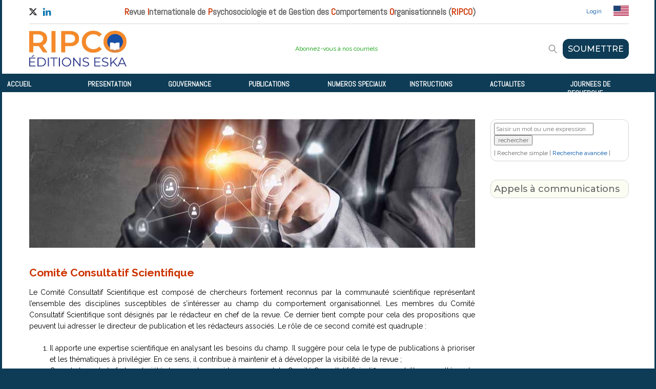

--- FILE ---
content_type: text/html
request_url: https://ripco-online.com/fr/scientificCommittee.asp
body_size: 14342
content:
<table class="class" "encart2" width="270" border="0" cellspacing="0" cellpadding="0">







<!DOCTYPE html PUBLIC "-//W3C//DTD XHTML 1.0 Transitional//EN" "http://www.w3.org/TR/xhtml1/DTD/xhtml1-transitional.dtd">
<html xmlns="http://www.w3.org/1999/xhtml"><!-- InstanceBegin template="/Templates/Model_ripco_online_FR.dwt" codeOutsideHTMLIsLocked="false" -->
<head>
<meta http-equiv="Content-Type" content="text/html; charset=utf-8" />
<link href="../default.css" rel="stylesheet" type="text/css">
<link href="https://fonts.googleapis.com/css?family=Montserrat:200,200i,300,300i,400,400i,500,500i,600,600i,700,700i,800,800i,900,900i" rel="stylesheet">
<link href="https://fonts.googleapis.com/css?family=Thasadith:400,400i,700,700i" rel="stylesheet">
<link href="https://fonts.googleapis.com/css?family=Raleway:100,100i,200,200i,300,300i,400,400i,500i,600,600i,700,700i,800,800i,900,900i" rel="stylesheet">
<link href="https://fonts.googleapis.com/css?family=Archivo+Black" rel="stylesheet">
<link href="https://fonts.googleapis.com/css?family=BenchNine" rel="stylesheet">
<link href="https://fonts.googleapis.com/css?family=Varela" rel="stylesheet">
<link href="https://fonts.googleapis.com/css?family=Pragati+Narrow:400,700" rel="stylesheet">
<link href="https://fonts.googleapis.com/css2?family=Abel&display=swap" rel="stylesheet">

<style type="text/css"> 
a:link 
{ 
text-decoration:none; 
} 
</style>

<style type="text/css">
.Menu_maj {
	font-weight: bold;
}
.Menu_maj {
	color: #FFF;
}
</style>


<!-- InstanceBeginEditable name="doctitle" -->
<title>Comité Consultatif Scientifique</title>
<!-- InstanceEndEditable -->
<!-- InstanceBeginEditable name="head" -->
<!-- InstanceEndEditable -->
</head>
<body>
<table width="1270" border="0" align="center" cellpadding="0" cellspacing="0">

    <tr>
         <td bgcolor="#FFFFFF"><img src="../images/spacer.gif" width="1" height="1" /></td>
         <td bgcolor="#FFFFFF"><img src="../images/spacer.gif" width="1270" height="1" /></td>
	</tr>
    
    <tr>
         <td bgcolor="#FFFFFF"><img src="../images/spacer.gif" width="1" height="1" /></td>
         <td align="left" bgcolor="#FFFFFF">
             <table width="1270" border="0" align="left" cellpadding="0" cellspacing="0">
                 <tr>
                     <td>
                         <table border="0" align="left" cellpadding="0" cellspacing="0">
                            <tr>
                                  <td><img src="../images/spacer.gif" width="50" height="36" /></td>
                                  <td><a href="https://twitter.com/RevueRIPCO " target="_blank"><img src="../images/icon_twitter.jpg" width="16" height="14" /></a></td>
                                  <td><span class="menuTextGris"><img src="../images/spacer.gif" alt="" width="10" /></span></td>
                                  <td><a href="https://www.linkedin.com/company/ripco" target="_blank"><img src="../images/icon_linkedIn.jpg" alt="" width="17" height="16" /></a></td>
                            </tr>
                         </table></td>
                     <td  align="center" class="nomRipcoAbel"><font color="#cc3300">R</font>evue <font color="#cc3300">I</font>nternationale de <font color="#cc3300">P</font>sychosociologie et de Gestion des <font color="#cc3300">C</font>omportements <font color="#cc3300">O</font>rganisationnels (<font color="#cc3300">RIPCO</font>)</td>
                     <td>
                       <table border="0" align="right" cellpadding="0" cellspacing="0">
                       <tr>
                         <td><img src="../images/spacer.gif" width="20" height="20" /></td>
                         <td></td>
                         <td height="44" class="menuTextGris">&nbsp;</td>
                         <td><img src="../images/spacer.gif" width="20" height="20" /></td>
                         
                         <td height="36" class="Raleway12Rouge400"><a href="../connections/connexion.asp" target="_blank">Login</a></td>
                         
                         <td><img src="../images/spacer.gif" width="20" height="20" /></td>
                         <td>&nbsp;<a href="https://ripco-online.com/en/scientificCommittee.asp"><img src="../images/en.jpg" width="30" height="20" /></a></td>
                         <td><img src="../images/spacer.gif" width="50" height="21" /></td>
                       </tr>
                     </table></td>
                 </tr>
             </table>
         </td>
    </tr>

    <tr>
         <td bgcolor="#FFFFFF"><img src="../images/spacer.gif" width="1" height="1" /></td>
         <td bgcolor="#FFFFFF">
             <table width="1270" border="0" cellspacing="0" cellpadding="0">
               <tr>
                 <td width="50" height="1"></td>
                 <td width="1170" height="1"></td>
                 <td width="50" height="1"></td>
               </tr
               ><tr>
                 <td width="50" height="1"></td>
                 <td bgcolor="#D6D6D6" width="1170" height="1"></td>
                 <td width="50" height="1"></td>
               </tr>
             </table>
      </td>
	</tr>

 
  <tr>
		<td bgcolor="#FFFFFF"><img src="../images/spacer.gif" width="1" height="95" /></td>
		<td align="left" bgcolor="#FFFFFF">
          <table width="1270" border="0" align="left" cellpadding="0" cellspacing="0">
                <tr bgcolor="#FFFFFF">
                    <td><img src="../images/spacer.gif" width="50" height="1" /></td>
                    <td><img src="../images/spacer.gif" width="200" height="1" /></td>
                    <td colspan="3"><img src="../images/spacer.gif" width="800" height="1" /></td>
                    <td><img src="../images/spacer.gif" width="30" height="1" /></td>
                    <td><img src="../images/spacer.gif" width="140" height="1" /></td>
                    <td><img src="../images/spacer.gif" width="50" height="1" /></td>
                </tr>
                <tr bgcolor="#FFFFFF" >
                    <td rowspan="2"><img src="../images/spacer.gif" width="50" height="95" /></td>
                    <td rowspan="2" class="logoRipco"><img src="../images/logoEska.jpg" width="190"/></td>
                    <td colspan="3" align="center" bgcolor="#FFFFFF" class="nomRipcoAbelNormal"><marquee behavior="scroll"></marquee></td>
					<td rowspan="2" align="center"><a href="recherche.asp"><img src="../images/icon_loupe.jpg" width="17" height="17"/></a></td>
                    <td rowspan="2" bgcolor="#FFFFFF"><a  class="bouttonSoumettre" href="https://www.manuscriptmanager.net/ripco" target="_blank">SOUMETTRE</a></td>
                    <td rowspan="2" bgcolor="#FFFFFF"><img src="../images/spacer.gif" width="10" height="95" /></td>
                </tr>
                <tr bgcolor="#FFFFFF" >
                  <td height="36" align="center" valign="middle" bgcolor="#FFFFFF" class="Raleway12Rouge400C">&nbsp;</td>
                  <td align="center" valign="middle" bgcolor="#FFFFFF" class="Raleway12Rouge400C"><a href="diffusionListSubscribe.asp" class="Raleway12JVert"> Abonnez-vous à nos courriels</a></td>
                  <td align="center" valign="middle" bgcolor="#FFFFFF" class="Raleway12Rouge400C">&nbsp;</td>
            </tr>
            </table>
		</td>
	</tr>
 
 <tr>
 <td bgcolor="#FFFFFF"><img src="../images/spacer.gif" width="1" height="1" /></td>
 <td bgcolor="#FFFFFF"><img src="../images/spacer.gif" width="1270" height="1" /></td>
 </tr>
 <tr>
 <td bgcolor="#0E3C56"><img src="../images/spacer.gif" width="1" height="36" /></td>
 <td align="left" valign="middle" bgcolor="#0E3C56">
 <div id="wrap">
      <ul class="navbar">
        <li>
          <a href="accueil.asp"><b>&nbsp; ACCUEIL</b></a>
          <ul>
            <li><a href="accueil.asp">&nbsp; Accueil</a></li>
          </ul>
        </li>
        <li>
          <a href="historique.asp"><b>&nbsp; PRESENTATION</b></a>
          <ul>
            <li><a href="aimsAndSCope.asp">&nbsp; Objectifs et portée</a></li>
            <li><a href="historique.asp">&nbsp; Historique</a></li>
            <li><a href="politiqueEditoriale.asp">&nbsp; Politique éditoriale</a></li>
            <li><a href="manuscriptManagement.asp">&nbsp; Gestion des manuscrits</a></li>
            <li><a href="reviewProcess.asp">&nbsp; Evaluation des manuscrits</a></li>
            <li><a href="abstractingIndexing.asp">&nbsp; Classements/référenc.</a></li>
            <li><a href="deontologie.asp">&nbsp; Charte éthique</a></li>

          </ul>
        </li>
        <li>
          <a href="governance.asp"><b>&nbsp; GOUVERNANCE</b></a>
          <ul>
            <li><a href="governance.asp">&nbsp; Gouvernance</a></li>
            <li><a href="editorialTeam.asp">&nbsp; Comité éditorial</a></li>
            <li><a href="scientificCommittee.asp">&nbsp; Comité scientifique</a></li>
            <li><a href="bodyOfReviewers.asp">&nbsp; Corpus de relecteurs </a></li>
            <li><a href="previousEditors.asp">&nbsp; Rédacteurs précédents</a></li>
            <li><a href="previousCoordinators.asp">&nbsp; Rédacteurs invités</a></li>
            <li><a href="deontologie.asp">&nbsp; Charte éthique</a></li>
          </ul>
        </li>
        <li>
          <a href="archives.asp"><b>&nbsp; PUBLICATIONS</b></a>
          <ul>
            <li><a href="archives.asp">&nbsp; Tous nos numéros</a></li>
            <li><a href="publishedIssues.asp">&nbsp; Déjà publiés</a></li>
            <li><a href="justReleasedIssue.asp">&nbsp; Vient de paraître</a></li>
            <li><a href="inPressIssues.asp">&nbsp; Numéro sous presse</a></li>
            <li><a href="inProgressIssues.asp">&nbsp; Numéro en cours</a></li>
            <li><a href="callForContributions.asp">&nbsp; Appels à contributions</a></li>
            <li><a href="https://www.cairn.info/revue-internationale-de-psychosociologie-de-gestion-des-comportements-organisationnels.htm" target="_blank">&nbsp; Cairn (Français)</a></li>
              <li><a href="https://www.cairn-int.info/journal-revue-internationale-de-psychosociologie-de-gestion-des-comportements-organisati.htm" target="_blank">&nbsp; Cairn (Anglais)</a></li>              
            <li><a href="https://eska-publishing.com/fr/1078-abonnements" target="_blank">&nbsp; Abonnement</a></li>
          </ul>
        </li>
        <li>
          <a href="specIssueEligibility.asp"><b>&nbsp;NUMEROS SPECIAUX</b></a>
          <ul>
            <li><a href="specIssueEligibility.asp">&nbsp; Conditions d'éligibilité</a></li>
            <li><a href="specIssueProposalGuide.asp">&nbsp; Guide de présentation</a></li>
            <li><a href="specIssueSubmission.asp">&nbsp; Procédure de soumission</a></li>
            <li><a href="specIssueAssessment.asp">&nbsp; Procédure d'évaluation</a></li>
            <li><a href="callForContributions.asp">&nbsp; Appels à contributions</a></li>
            <li><a href="previousCoordinators.asp">&nbsp; Coordinateurs précédents</a></li>
          </ul>
        </li>
        <li>
          <a href="soumission.asp"><b>&nbsp; INSTRUCTIONS</b></a>
          <ul>
            <li><a href="soumission.asp">&nbsp; Soumettre un article </a></li>
            <li><a href="avantSoumission.asp">&nbsp; Avant de soumettre </a></li>
            <li><a href="isMyPaperReady.asp">&nbsp; Le manuscrit est-il prêt?</a></li>
            <li><a href="preparationManuscrit.asp">&nbsp; Préparation du manuscrit</a></li>
            <li><a href="reglesCitations.asp">&nbsp; Règles de citation</a></li>
            <li><a href="reglesReferences.asp">&nbsp; Style des références </a></li>
            <li><a href="impact.asp">&nbsp; Promouvoir vos articles </a></li>
            <li><a href="deontologie.asp">&nbsp; Charte éthique</a></li>
          </ul>
        </li>
        <li>
          <a href="news.asp"><b>&nbsp; ACTUALITES</b></a>
          <ul>
            <li><a href="news.asp">&nbsp; Actualités Ripco</a></li>
            <li><a href="https://www.fnege.org/actualites?search[news_type]=2" target="_blank">&nbsp; Actualités FNEGE</a></li>
            <li><a href="https://www.fnege.org/publier-actualite" target="_blank">&nbsp; Post news via Fnege </a></li>
            <li><a href="diffusionListSubscribe.asp">&nbsp; Recevez l’actualité RIPCO</a></li>
          </ul>
        </li>
        <li>
          <a href="jr/ripcoResearchDays.asp"><b>&nbsp; JOURNEES DE RECHERCHE</b></a>
          <ul>
            <li><a href="jr/ripcoResearchDays.asp">&nbsp; A propos des JR RIPCO</a></li>
            <li><a href="jr/2019/ripcoRD_2019.asp">&nbsp; JR 2019</a></li>
            <li><a href="jr/2021/ripcoRD_2021.asp">&nbsp; JR 2021</a></li>
            <li><a href="jr/2022/ripcoRD_2022.asp">&nbsp; JR 2022</a></li>
            <li><a href="jr/2023/ripcoRD_2023.asp">&nbsp; JR 2023</a></li>
            <li><a href="jr/2024/ripcoRD_2024.asp">&nbsp; JR 2024</a></li>
            <li><a href="jr/2025/ripcoRD_2025.asp">&nbsp; JR 2025</a></li>
          </ul>
        </li>
      </ul>
    </div>
    </td>
 </tr>
 <tr>
 <td bgcolor="#FFFFFF"><img src="../images/spacer.gif" width="1" height="12" /></td>
 <td height="36" bgcolor="#FFFFFF"><table width="1270" border="0" align="left" cellpadding="0" cellspacing="0">
   <tr>
     <td><img src="../images/spacer.gif" width="50" height="1" /></td>
     <td><img src="../images/spacer.gif" width="1170" height="1" /></td>
     <td><img src="../images/spacer.gif" width="50" height="1" /></td>
     </tr>
   <tr>
     <td><img src="../images/spacer.gif" width="50" height="36" /></td>
     <td>&nbsp;</td>
     <td>&nbsp;</td>
     </tr>
   <tr>
     <td>&nbsp;</td>
     <td><!-- InstanceBeginEditable name="EditRegion5" -->&nbsp;
       <table width="1170" border="0" cellspacing="0" cellpadding="0">
         <tr>
           <td><img src="../images/spacer.gif" width="870" height="1" /></td>
           <td><img src="../images/spacer.gif" width="30" height="1" /></td>
           <td><img src="../images/spacer.gif" width="270" height="1" /></td>
         </tr>
         <tr>
           <td align="left" valign="top"><table width="870" border="0" cellspacing="0" cellpadding="0">
             <tr>
               <td><table width="870" border="0" align="left" cellpadding="0" cellspacing="0">
                 <tr>
                   <td><img src="../images/gouvernance.jpg" alt="" width="870" height="251" /></td>
                   </tr>
                 <tr>
                   <td height="36">&nbsp;</td>
                   </tr>
                 <tr>
                   <td align="left" valign="top"><!-- Table Comité éditorial --><!-- Fin table Comité éditorial --></td>
                   </tr>
                 <tr>
                   <td class="titreDeTexteRalewayL">Comité Consultatif Scientifique</td>
                   </tr>
                 <tr>
                   <td>&nbsp;</td>
                   </tr><tr>
                     <td class="Raleway14J"><p>Le Comité Consultatif Scientifique est composé de chercheurs fortement reconnus par la communauté scientifique représentant l’ensemble des disciplines susceptibles de s’intéresser au champ du comportement organisationnel. Les membres du Comité Consultatif Scientifique sont désignés par le rédacteur en chef de la revue. Ce dernier tient compte pour cela des propositions que peuvent lui adresser le directeur de publication et les rédacteurs associés. Le rôle de ce second comité est quadruple :</p>
                       <ol>
                         <li>	Il apporte une expertise scientifique en analysant les besoins du champ. Il suggère pour cela le type de publications à prioriser et les thématiques à privilégier. En ce sens, il contribue à maintenir et à développer la visibilité de la revue ;                                   </li>
                         <li>Compte tenu de la forte notoriété des membres qui le composent, le Comité Consultatif Scientifique peut être consulté par le rédacteur en chef pour définir l’orientation stratégique de la revue. Ce comité dispose en cela d’une voix consultative ;                                   </li>
                         <li>Sur sollicitation de l’équipe de rédaction, ses membres peuvent être amenés à présenter la revue dans les différents congrès et autres journées d’étude organisés par les sociétés savantes. Le but est d’accroître la notoriété de la revue en faisant mieux connaître sa ligne éditoriale dans la communauté scientifique et finalement accroître le nombre de soumissions d’articles ;                                   </li>
                         <li>Ses membres sont sollicités en priorité par le Comité éditorial pour réaliser des relectures de propositions d’articles. Ils peuvent de plus être sollicités dans les cas de désaccords concernant l’évaluation d’un manuscrit ou d’une proposition de numéro spécial.</li>
                         </ol>
                       <p>La composition du Comité Consultatif Scientifique de la revue a évolué au cours des derniers mois en cohérence avec la nouvelle ligne éditoriale, notamment par l’intégration d’une dizaine de spécialistes reconnus du domaine du comportement organisationnel, renforçant ainsi les garanties d’une évaluation académique de haut niveau. La présence de membres anglophones permet par ailleurs l’évaluation de propositions d’articles qui seraient soumises en langue anglaise.</p>
                       <p>Le président du Comité Consultatif Scientifique est le garant de l’intégrité scientifique de la revue. Il joue le rôle de médiateur en cas de difficultés apparaissant entre le Comité éditorial et les auteurs ou les relecteurs. </p></td>
                     </tr>
                 <tr>
                   <td><table width ="870" border="0" align="left" cellpadding="0" cellspacing="0">
                     <tr bgcolor="#cc3300" height="1">
                       <td></td>
                       <td></td>
                       <td></td>
                       <td></td>
                       </tr>
                     <tr bgcolor="#F7F7F7">
                       <td height="36" class="Raleway14R"><strong>#&nbsp;&nbsp;&nbsp;</strong></td>
                       <td height="36" class="Raleway14L"><strong>Nom du membre</strong></td>
                       <td height="36" class="Raleway14L"><strong>Affiliation</strong></td>
                       <td height="36" class="Raleway14L"><strong>Pays</strong></td>
                       </tr>
                     <tr bgcolor="#cc3300" height="1">
                       <td></td>
                       <td></td>
                       <td></td>
                       <td></td>
                       </tr>
                     
                     <tr bgcolor=#F7F7F7>
                       <td height="24" align="center" class="Raleway14R">1&nbsp;&nbsp;&nbsp;</td>
                       <td height="30" class="Raleway14L">ABORD DE CHATILLON
&nbsp;Emmanuel
</td>
                       <td height="24" class="Raleway14L">Université Grenoble Alpes
&nbsp;</td>
                       <td height="24" class="Raleway14L">France&nbsp;</td>
                       </tr>
                     
                     <tr >
                       <td height="24" align="center" class="Raleway14R">2&nbsp;&nbsp;&nbsp;</td>
                       <td height="30" class="Raleway14L">ALLARD-POESI&nbsp;Florence</td>
                       <td height="24" class="Raleway14L">Université Paris-Est Créteil&nbsp;</td>
                       <td height="24" class="Raleway14L">France&nbsp;</td>
                       </tr>
                     
                     <tr bgcolor=#F7F7F7>
                       <td height="24" align="center" class="Raleway14R">3&nbsp;&nbsp;&nbsp;</td>
                       <td height="30" class="Raleway14L">BOUDRIAS 
&nbsp;Jean-Sébastien
</td>
                       <td height="24" class="Raleway14L">Université de Montréal&nbsp;</td>
                       <td height="24" class="Raleway14L">Canada
&nbsp;</td>
                       </tr>
                     
                     <tr >
                       <td height="24" align="center" class="Raleway14R">4&nbsp;&nbsp;&nbsp;</td>
                       <td height="30" class="Raleway14L">BOURNOIS&nbsp;Frank</td>
                       <td height="24" class="Raleway14L">ESCP Europe Paris&nbsp;</td>
                       <td height="24" class="Raleway14L">France&nbsp;</td>
                       </tr>
                     
                     <tr bgcolor=#F7F7F7>
                       <td height="24" align="center" class="Raleway14R">5&nbsp;&nbsp;&nbsp;</td>
                       <td height="30" class="Raleway14L">BOUVILLE&nbsp;Gregor</td>
                       <td height="24" class="Raleway14L">Université Lyon 3 &nbsp;</td>
                       <td height="24" class="Raleway14L">France&nbsp;</td>
                       </tr>
                     
                     <tr >
                       <td height="24" align="center" class="Raleway14R">6&nbsp;&nbsp;&nbsp;</td>
                       <td height="30" class="Raleway14L">CHAKOR
&nbsp;Tarik</td>
                       <td height="24" class="Raleway14L">Aix Marseille Université
&nbsp;</td>
                       <td height="24" class="Raleway14L">France&nbsp;</td>
                       </tr>
                     
                     <tr bgcolor=#F7F7F7>
                       <td height="24" align="center" class="Raleway14R">7&nbsp;&nbsp;&nbsp;</td>
                       <td height="30" class="Raleway14L">CHARLES-PAUVERS&nbsp;Brigitte</td>
                       <td height="24" class="Raleway14L">Université de Nantes&nbsp;</td>
                       <td height="24" class="Raleway14L">France&nbsp;</td>
                       </tr>
                     
                     <tr >
                       <td height="24" align="center" class="Raleway14R">8&nbsp;&nbsp;&nbsp;</td>
                       <td height="30" class="Raleway14L">COMMEIRAS
&nbsp;Nathalie</td>
                       <td height="24" class="Raleway14L">Université de Montpellier
&nbsp;</td>
                       <td height="24" class="Raleway14L">France&nbsp;</td>
                       </tr>
                     
                     <tr bgcolor=#F7F7F7>
                       <td height="24" align="center" class="Raleway14R">9&nbsp;&nbsp;&nbsp;</td>
                       <td height="30" class="Raleway14L">CORNET&nbsp;Annie</td>
                       <td height="24" class="Raleway14L">HEC Liège&nbsp;</td>
                       <td height="24" class="Raleway14L">Belgique&nbsp;</td>
                       </tr>
                     
                     <tr >
                       <td height="24" align="center" class="Raleway14R">10&nbsp;&nbsp;&nbsp;</td>
                       <td height="30" class="Raleway14L">CORON
&nbsp;Clotilde
</td>
                       <td height="24" class="Raleway14L">Université Paris-Saclay&nbsp;</td>
                       <td height="24" class="Raleway14L">France
&nbsp;</td>
                       </tr>
                     
                     <tr bgcolor=#F7F7F7>
                       <td height="24" align="center" class="Raleway14R">11&nbsp;&nbsp;&nbsp;</td>
                       <td height="30" class="Raleway14L">CREUSIER
&nbsp;Jordan
</td>
                       <td height="24" class="Raleway14L">Université du Littoral Côte d'Opale&nbsp;</td>
                       <td height="24" class="Raleway14L">France
&nbsp;</td>
                       </tr>
                     
                     <tr >
                       <td height="24" align="center" class="Raleway14R">12&nbsp;&nbsp;&nbsp;</td>
                       <td height="30" class="Raleway14L">DAVOINE
&nbsp;Eric
</td>
                       <td height="24" class="Raleway14L">Université de Fribourg&nbsp;</td>
                       <td height="24" class="Raleway14L">Swisse&nbsp;</td>
                       </tr>
                     
                     <tr bgcolor=#F7F7F7>
                       <td height="24" align="center" class="Raleway14R">13&nbsp;&nbsp;&nbsp;</td>
                       <td height="30" class="Raleway14L">DELOBBE
&nbsp;Nathalie
</td>
                       <td height="24" class="Raleway14L">Université de Genève&nbsp;</td>
                       <td height="24" class="Raleway14L">Swisse&nbsp;</td>
                       </tr>
                     
                     <tr >
                       <td height="24" align="center" class="Raleway14R">14&nbsp;&nbsp;&nbsp;</td>
                       <td height="30" class="Raleway14L">DUMAS
&nbsp;Marc
</td>
                       <td height="24" class="Raleway14L">Université de Bretagne Sud&nbsp;</td>
                       <td height="24" class="Raleway14L">France
&nbsp;</td>
                       </tr>
                     
                     <tr bgcolor=#F7F7F7>
                       <td height="24" align="center" class="Raleway14R">15&nbsp;&nbsp;&nbsp;</td>
                       <td height="30" class="Raleway14L">FERRARY
&nbsp;Michel</td>
                       <td height="24" class="Raleway14L">Université de Genève
&nbsp;</td>
                       <td height="24" class="Raleway14L">Suisse&nbsp;</td>
                       </tr>
                     
                     <tr >
                       <td height="24" align="center" class="Raleway14R">16&nbsp;&nbsp;&nbsp;</td>
                       <td height="30" class="Raleway14L">GRIMA&nbsp;François</td>
                       <td height="24" class="Raleway14L">Université Paris Est Créteil
&nbsp;</td>
                       <td height="24" class="Raleway14L">France&nbsp;</td>
                       </tr>
                     
                     <tr bgcolor=#F7F7F7>
                       <td height="24" align="center" class="Raleway14R">17&nbsp;&nbsp;&nbsp;</td>
                       <td height="30" class="Raleway14L">GUERRERO
&nbsp;Sylvie
</td>
                       <td height="24" class="Raleway14L">Université du Québec à Montréal (UQAM)&nbsp;</td>
                       <td height="24" class="Raleway14L">Canada
&nbsp;</td>
                       </tr>
                     
                     <tr >
                       <td height="24" align="center" class="Raleway14R">18&nbsp;&nbsp;&nbsp;</td>
                       <td height="30" class="Raleway14L">GUILLOT-SOULEZ
&nbsp;Chloé</td>
                       <td height="24" class="Raleway14L">Université Lyon 3
&nbsp;</td>
                       <td height="24" class="Raleway14L">France&nbsp;</td>
                       </tr>
                     
                     <tr bgcolor=#F7F7F7>
                       <td height="24" align="center" class="Raleway14R">19&nbsp;&nbsp;&nbsp;</td>
                       <td height="30" class="Raleway14L">KAJAMAA&nbsp;Anu</td>
                       <td height="24" class="Raleway14L">University of Helsinki&nbsp;</td>
                       <td height="24" class="Raleway14L">Finlande&nbsp;</td>
                       </tr>
                     
                     <tr >
                       <td height="24" align="center" class="Raleway14R">20&nbsp;&nbsp;&nbsp;</td>
                       <td height="30" class="Raleway14L">KANE&nbsp;Aimee
</td>
                       <td height="24" class="Raleway14L">Duquesne University&nbsp;</td>
                       <td height="24" class="Raleway14L">United States
&nbsp;</td>
                       </tr>
                     
                     <tr bgcolor=#F7F7F7>
                       <td height="24" align="center" class="Raleway14R">21&nbsp;&nbsp;&nbsp;</td>
                       <td height="30" class="Raleway14L">LAROCHE&nbsp;Patrice</td>
                       <td height="24" class="Raleway14L">Université de Lorraine&nbsp;</td>
                       <td height="24" class="Raleway14L">France&nbsp;</td>
                       </tr>
                     
                     <tr >
                       <td height="24" align="center" class="Raleway14R">22&nbsp;&nbsp;&nbsp;</td>
                       <td height="30" class="Raleway14L">MADSEN&nbsp;Susan</td>
                       <td height="24" class="Raleway14L">Utah Valley University&nbsp;</td>
                       <td height="24" class="Raleway14L">Etats-Unis&nbsp;</td>
                       </tr>
                     
                     <tr bgcolor=#F7F7F7>
                       <td height="24" align="center" class="Raleway14R">23&nbsp;&nbsp;&nbsp;</td>
                       <td height="30" class="Raleway14L">MANVILLE&nbsp;Caroline</td>
                       <td height="24" class="Raleway14L">Université Toulouse 1&nbsp;</td>
                       <td height="24" class="Raleway14L">France&nbsp;</td>
                       </tr>
                     
                     <tr >
                       <td height="24" align="center" class="Raleway14R">24&nbsp;&nbsp;&nbsp;</td>
                       <td height="30" class="Raleway14L">MELKONIAN
&nbsp;Tessa</td>
                       <td height="24" class="Raleway14L">EM Lyon&nbsp;</td>
                       <td height="24" class="Raleway14L">France&nbsp;</td>
                       </tr>
                     
                     <tr bgcolor=#F7F7F7>
                       <td height="24" align="center" class="Raleway14R">25&nbsp;&nbsp;&nbsp;</td>
                       <td height="30" class="Raleway14L">MOULIN&nbsp;Yves</td>
                       <td height="24" class="Raleway14L">Université de Lorraine&nbsp;</td>
                       <td height="24" class="Raleway14L">France&nbsp;</td>
                       </tr>
                     
                     <tr >
                       <td height="24" align="center" class="Raleway14R">26&nbsp;&nbsp;&nbsp;</td>
                       <td height="30" class="Raleway14L">NEVEU
&nbsp;Jean-Pierre
</td>
                       <td height="24" class="Raleway14L">Université de Pau et des pays de l'Adour&nbsp;</td>
                       <td height="24" class="Raleway14L">France
&nbsp;</td>
                       </tr>
                     
                     <tr bgcolor=#F7F7F7>
                       <td height="24" align="center" class="Raleway14R">27&nbsp;&nbsp;&nbsp;</td>
                       <td height="30" class="Raleway14L">NKAKLEU &nbsp;Raphaël </td>
                       <td height="24" class="Raleway14L">Université de Douala
&nbsp;</td>
                       <td height="24" class="Raleway14L">Cameroun
&nbsp;</td>
                       </tr>
                     
                     <tr >
                       <td height="24" align="center" class="Raleway14R">28&nbsp;&nbsp;&nbsp;</td>
                       <td height="30" class="Raleway14L">NOËL&nbsp;Florent</td>
                       <td height="24" class="Raleway14L">IAE de Paris&nbsp;</td>
                       <td height="24" class="Raleway14L">France&nbsp;</td>
                       </tr>
                     
                     <tr bgcolor=#F7F7F7>
                       <td height="24" align="center" class="Raleway14R">29&nbsp;&nbsp;&nbsp;</td>
                       <td height="30" class="Raleway14L">OIRY&nbsp;Ewan</td>
                       <td height="24" class="Raleway14L">Université du Québec à Montréal (UQAM)&nbsp;</td>
                       <td height="24" class="Raleway14L">Canada&nbsp;</td>
                       </tr>
                     
                     <tr >
                       <td height="24" align="center" class="Raleway14R">30&nbsp;&nbsp;&nbsp;</td>
                       <td height="30" class="Raleway14L">PAILLE&nbsp;Pierre</td>
                       <td height="24" class="Raleway14L">University of Sherbrooke&nbsp;</td>
                       <td height="24" class="Raleway14L">Canada&nbsp;</td>
                       </tr>
                     
                     <tr bgcolor=#F7F7F7>
                       <td height="24" align="center" class="Raleway14R">31&nbsp;&nbsp;&nbsp;</td>
                       <td height="30" class="Raleway14L">PERROT
&nbsp;Serge</td>
                       <td height="24" class="Raleway14L">Université Paris Dauphine - PSL
&nbsp;</td>
                       <td height="24" class="Raleway14L">France&nbsp;</td>
                       </tr>
                     
                     <tr >
                       <td height="24" align="center" class="Raleway14R">32&nbsp;&nbsp;&nbsp;</td>
                       <td height="30" class="Raleway14L">PERSSON&nbsp;Sybille</td>
                       <td height="24" class="Raleway14L">ICN Business School&nbsp;</td>
                       <td height="24" class="Raleway14L">France&nbsp;</td>
                       </tr>
                     
                     <tr bgcolor=#F7F7F7>
                       <td height="24" align="center" class="Raleway14R">33&nbsp;&nbsp;&nbsp;</td>
                       <td height="30" class="Raleway14L">PICHAULT
&nbsp;François
</td>
                       <td height="24" class="Raleway14L">Université de Liège
&nbsp;</td>
                       <td height="24" class="Raleway14L">Belgique&nbsp;</td>
                       </tr>
                     
                     <tr >
                       <td height="24" align="center" class="Raleway14R">34&nbsp;&nbsp;&nbsp;</td>
                       <td height="30" class="Raleway14L">POINT&nbsp;Sébastien</td>
                       <td height="24" class="Raleway14L">EM Strasbourg&nbsp;</td>
                       <td height="24" class="Raleway14L">France&nbsp;</td>
                       </tr>
                     
                     <tr bgcolor=#F7F7F7>
                       <td height="24" align="center" class="Raleway14R">35&nbsp;&nbsp;&nbsp;</td>
                       <td height="30" class="Raleway14L">RAPPIN&nbsp;Baptiste</td>
                       <td height="24" class="Raleway14L">Université de Lorraine&nbsp;</td>
                       <td height="24" class="Raleway14L">France&nbsp;</td>
                       </tr>
                     
                     <tr >
                       <td height="24" align="center" class="Raleway14R">36&nbsp;&nbsp;&nbsp;</td>
                       <td height="30" class="Raleway14L">STIMEC
&nbsp;Arnaud</td>
                       <td height="24" class="Raleway14L">Sciences Po Rennes
&nbsp;</td>
                       <td height="24" class="Raleway14L">France&nbsp;</td>
                       </tr>
                     
                     <tr bgcolor=#F7F7F7>
                       <td height="24" align="center" class="Raleway14R">37&nbsp;&nbsp;&nbsp;</td>
                       <td height="30" class="Raleway14L">TASKIN&nbsp;Laurent</td>
                       <td height="24" class="Raleway14L">Université de Louvain &nbsp;</td>
                       <td height="24" class="Raleway14L">Belgique&nbsp;</td>
                       </tr>
                     
                     <tr >
                       <td height="24" align="center" class="Raleway14R">38&nbsp;&nbsp;&nbsp;</td>
                       <td height="30" class="Raleway14L">VALAX&nbsp;Marc</td>
                       <td height="24" class="Raleway14L">Université Nice Sophia Antipolis
&nbsp;</td>
                       <td height="24" class="Raleway14L">France&nbsp;</td>
                       </tr>
                     
                     <tr bgcolor=#F7F7F7>
                       <td height="24" align="center" class="Raleway14R">39&nbsp;&nbsp;&nbsp;</td>
                       <td height="30" class="Raleway14L">VENTOLINI &nbsp;Séverine</td>
                       <td height="24" class="Raleway14L">Université de Tours&nbsp;</td>
                       <td height="24" class="Raleway14L">France&nbsp;</td>
                       </tr>
                     
                     <tr >
                       <td height="24" align="center" class="Raleway14R">40&nbsp;&nbsp;&nbsp;</td>
                       <td height="30" class="Raleway14L">VILLESÈCHE
&nbsp;Florence
</td>
                       <td height="24" class="Raleway14L">Copenhagen Business Schooll&nbsp;</td>
                       <td height="24" class="Raleway14L">Denmark
&nbsp;</td>
                       </tr>
                     
                     <tr bgcolor=#F7F7F7>
                       <td height="24" align="center" class="Raleway14R">41&nbsp;&nbsp;&nbsp;</td>
                       <td height="30" class="Raleway14L">ZERBIB&nbsp;Romain</td>
                       <td height="24" class="Raleway14L">ICD Business School, Toulouse&nbsp;</td>
                       <td height="24" class="Raleway14L">France&nbsp;</td>
                       </tr>
                     
                     <tr bgcolor="#cc3300" height="1">
                       <td></td>
                       <td></td>
                       <td></td>
                       </tr>
                     </table>
                     </tr>
                 <tr>
                   <td class="Raleway14L"></td>
                   </tr>
                 <tr>
                   <td class="Raleway14L"></td>
                   </tr>
                 <tr>
                   <td class="Raleway14L"></td>
                   </tr>
                 <tr>
                   <td class="Raleway14L"></td>
                   </tr>
                 <tr>
                   <td class="Raleway14L"></td>
                   </tr>
                 </table></td>
             </tr>
             <tr>
               <td height="48" class="Raleway14L">&nbsp;</td>
             </tr>
             <tr>
               <td class="Raleway14JGrasBleu">Modalités de désignation et de renouvellement des membres du Comité Consultatif Scientifique</td>
             </tr>
             <tr>
               <td>&nbsp;</td>
             </tr>
             <tr>
               <td valign="top" class="Raleway14J"><p>Les membres du Comité Consultatif Scientifique sont cooptés  par le Bureau de la Revue et nommés par le Rédacteur en chef qui tient compte des propositions  que peuvent lui adresser les autres membres du Bureau de la Revue. Les  candidats proposés doivent être clairement reconnus par la communauté  scientifique représentant l&rsquo;ensemble des disciplines susceptibles de  s&rsquo;intéresser au champ du comportement organisationnel, être capables d&rsquo;apporte  une expertise scientifique dans le but d&rsquo;assister l&rsquo;orientation stratégique de  la revue et contribuer à maintenir et à développer la visibilité de la revue.  Les membres du Comité Consultatif Scientifique ne sont pas rémunérés. </p></td>
             </tr>
             </table></td>
           <td>&nbsp;</td>
           <td align="right" valign="top"><table width="270" border="0" cellspacing="0" cellpadding="0">
             <tr>
               <td><table width="270" border="0" cellspacing="0" cellpadding="0">
                 <tr>
                   <td><table class="encart3" width="100%" border="0" cellspacing="0" cellpadding="0"><tr><td align="right" class="Raleway12J"><form id="form2" name="form2" method="post" action="https://ripco-online.com/fr/rechercheRes.asp"><label for="textfield1"></label><input class="Raleway12J" size="25" name="textfield1" type="text" id="textfield1" placeholder="Saisir un mot ou une expression" type="text" >&nbsp;<input type="submit" height="24" class="Raleway12J" name="button3" id="button3" value="rechercher" ><input name="select1" type="hidden" value="ANY" ></form></td></tr><tr><td height="6"></td></tr><tr><td class="Raleway12J">| Recherche simple | <a href="https://ripco-online.com/fr/recherche.asp">Recherche avancée</a> |</td></tr></table></td>
                 </tr>
               </table></td>
             </tr>
             <tr>
               <td height="36">&nbsp;</td>
             </tr>
             <tr>
               <td><table class="encart3" width="270" bgcolor="#FBFCF2" border="0" cellspacing="0" cellpadding="0"><tr><td class="titreMontserrat18L"><a name="aac" id="aac"></a>Appels à communications</td></tr></table></td>
             </tr>
             <tr>
               <td height="36">&nbsp;</td>
             </tr>
             <tr>
               <td>&nbsp;</td>
             </tr>
           </table></td>
         </tr>
       </table>
     <!-- InstanceEndEditable --></td>
     <td>&nbsp;</td>
    </tr>
       <tr>
     <td><img src="../images/spacer.gif" width="50" height="36" /></td>
     <td>&nbsp;</td>
     <td>&nbsp;</td>
    </tr>
    <tr>
     <td height="2" bgcolor="#FF9900"></td>
     <td height="2" bgcolor="#FF9900"></td>
     <td height="2" bgcolor="#FF9900"></td>
    </tr>
 </table></td>
 </tr>
 <tr>
 <td bgcolor="#FFFFFF"><img src="../images/spacer.gif" width="1" /></td>
 <td bgcolor="#FFFFFF"><table width="1270" border="0" cellspacing="0" cellpadding="0">
   <tr>
     <td><img src="../images/spacer.gif" width="50" height="1" /></td>
     <td><img src="../images/spacer.gif" width="870" height="1" /></td>
     <td><img src="../images/spacer.gif" width="30" height="1" /></td>
     <td><img src="../images/spacer.gif" width="270" height="1" /></td>
     <td><img src="../images/spacer.gif" width="50" height="1" /></td>
   </tr>
 </table></td>
 </tr>
 <tr>
   <td bgcolor="#FFFFFF">&nbsp;</td>
   <td bgcolor="#FFFFFF">
     <table width="1270" border="0" cellspacing="0" gcolor="#F6F6F6" cellpadding="0">
       <tr>
         <td ><img src="../images/spacer.gif" width="50" height="1" /></td>
         <td><img src="../images/spacer.gif" width="218" height="1" /></td>
         <td ><img src="../images/spacer.gif" width="20" height="1" /></td>
         <td><img src="../images/spacer.gif" width="218" height="1" /></td>
         <td><img src="../images/spacer.gif" width="20" height="1" /></td>
         <td><img src="../images/spacer.gif" width="218" height="1" /></td>
         <td><img src="../images/spacer.gif" width="20" height="1" /></td>
         <td><img src="../images/spacer.gif" width="218" height="1" /></td>
         <td><img src="../images/spacer.gif" width="20" height="1" /></td>
         <td><img src="../images/spacer.gif" width="218" height="1" /></td>
         <td><img src="../images/spacer.gif" width="50" height="1" /></td>
         </tr>
       <tr bgcolor="#E6E6E6">
         <td bgcolor="#E6E6E6"><img src="../images/spacer.gif" height="24" /></td>
         <td bgcolor="#E6E6E6" class="titreDeTexteMoyenRalewayBold"><span class="Raleway12Gris">Lecteurs</span></td>
         <td bgcolor="#E6E6E6">&nbsp;</td>
         <td bgcolor="#E6E6E6" class="titreDeTexteMoyenRalewayBold"><span class="Raleway12Gris">Rédacteurs invités</span></td>
         <td bgcolor="#E6E6E6">&nbsp;</td>
         <td bgcolor="#E6E6E6" class="Raleway12Gris">Auteurs</td>
         <td bgcolor="#E6E6E6">&nbsp;</td>
         <td bgcolor="#E6E6E6" class="Raleway12Gris">Relecteurs</td>
         <td bgcolor="#E6E6E6">&nbsp;</td>
         <td bgcolor="#E6E6E6" class="Raleway12Gris">Liens utiles</td>
         <td bgcolor="#E6E6E6">&nbsp;</td>
        </tr>
       <tr bgcolor="#8E8E8E">
         <td bgcolor="#E6E6E6">&nbsp;</td>
         <td align="left" valign="top" bgcolor="#E6E6E6" class="Raleway12L"><p>&#8226; <a href="archives.asp">Archives</a><br />
&#8226; <a href="mostCitedPapers.asp">Les plus cités</a><br />
&#8226; <a href="mostRecentPapers.asp">Les plus récents</a><a href="issue.asp"><br /></a>
&#8226; <a href="issue.asp?IssuePK=83">Vient de paraître</a><br />
&#8226; <a href="issue.asp?IssuePK=">A paraitre bientôt</a><br />
&#8226; <a href="inProgressIssues.asp">Numéros en cours</a><br />
&#8226; <a href="abonnement.asp">Abonnement/Achat</a><br />
           </p></td>
         <td bgcolor="#E6E6E6">&nbsp;</td>
         <td align="left" valign="top" bgcolor="#E6E6E6" class="Raleway12L"><p>&#8226; <a href="previousCoordinators.asp">Rédacteurs invités précédents</a><br />
&#8226; <a href="specIssueEligibility.asp">Conditions d'éligibilité</a><br />
&#8226; <a href="specIssueProposalGuide.asp">Guides de présentation</a><br />
&#8226; <a href="specIssueSubmission.asp">Procédure de soumission</a> <br />
&#8226; <a href="specIssueAssessment.asp">Procédure d'évaluation</a><br />
&#8226; <a href="archives.asp">Archives</a><br />
&#8226; <a href="deontologie.asp">Déontologie</a><br />
           </p></td>
         <td align="left" bgcolor="#E6E6E6">&nbsp;</td>
         <td valign="top" bgcolor="#E6E6E6" class="Raleway12L"><p>&#8226; <a href="https://www.manuscriptmanager.net/ripco" target="_blank">Soumettre un manuscrit</a><br />
&#8226; <a href="preparationManuscrit.asp">Instructions aux auteurs</a><br />
&#8226; <a href="callForContributions.asp">Appels à contributions</a><br />
&#8226; <a href="rechercheRes.asp">Chercher un article</a><br />
&#8226; <a href="rightsAndPermissions.asp">Droits et permissions</a><br />
&#8226; <a href="mostCitedAuthors.asp">Auteurs les plus cités</a><br />
&#8226; <a href="mostProductiveAuthors.asp">Auteurs les plus productifs</a><br />
          </td>
         <td bgcolor="#E6E6E6">&nbsp;</td>
         <td valign="top" bgcolor="#E6E6E6"  class="Raleway12L" ><p>&#8226; <a href="https://www.manuscriptmanager.net/ripco" target="_blank">Accéder aux manuscrits</a><br />
           &#8226; <a href="deontologie.asp">Déontologie</a><br />
           &#8226; <a href="downloads.asp">Téléchargements</a><br />
          </p></td>
         <td bgcolor="#E6E6E6">&nbsp;</td>
         <td class="Raleway12L" align="left" valign="top" bgcolor="#E6E6E6"><p>&#8226; <a href="https://eska-publishing.com/fr/" target="_blank">Editions ESKA</a><br />
           &#8226; <a href="https://www.fnege.org/" target="_blank">FNEGE</a><br />
           &#8226; <a href="https://www.agrh.fr" target="_blank">AGRH</a><br />
           &#8226; <a href="https://www.cairn.info/revue-internationale-de-psychosociologie-de-gestion-des-comportements-organisationnels.htm" target="_blank">CAIRN</a> <br />
           &#8226; <a href="https://www.cairn-int.info/journal-internationale-de-psychosociologie-de-gestion-des-comportements-organisationnels.htm?ora.z_ref=cairnSearchAutocomplete&amp;contenu=list-of-issues" target="_blank">CAIRN Int Résumés</a><br />
           &#8226; <a href="https://www.cairn-int.info/journal-internationale-de-psychosociologie-de-gestion-des-comportements-organisationnels.htm?ora.z_ref=cairnSearchAutocomplete&amp;contenu=english-full-text-articles" target="_blank">CAIRN Int Full-Texts</a><br />
             &#8226; <a href="https://search.proquest.com/" target="_blank">ProQuest</a><br />
          &#8226; <a href="https://scholar.google.fr/scholar?hl=fr&amp;as_sdt=0,5&amp;q=Revue+Internationale+de+Psychosociologie&amp;btnG=" target="_blank">Google Scholar</a>         </p></td>
         <td bgcolor="#E6E6E6"></td>
        </tr>
      </table>
    </td>
 </tr>
 
  	<tr>
         <td height="1" bgcolor="#EBEBEB"></td>
         <td colspan="2" bgcolor="#EBEBEB"></td>
     </tr>
 
  	<tr  bgcolor="#E6E6E6">
         <td height="24">&nbsp;</td>
         <td colspan="2" bgcolor="#E6E6E6" class="Raleway12J"><table width="1270" border="0" cellpadding="0" cellspacing="0">
        <tr>
          <td><img src="../images/spacer.gif" width="50" height="1" /></td>
          <td><img src="../images/spacer.gif" width="1170" height="1" /></td>
          <td><img src="../images/spacer.gif" width="50" height="1" /></td>
        </tr>
        <tr>
          <td>&nbsp;</td>
          <td class="Raleway12J"><strong>Editeur</strong> : Editions ESKA, 12 rue du quatre Septembre, 75002 Paris <a href="http://www.eska.fr" target="_blank">www.eska.fr</a>&nbsp;&#8226;&nbsp; <strong>Directeur  de la publication</strong> :&nbsp;<a href="mailto:Serge.kebabtchieff@eska.fr">Serge Kebabtchieff</a>, email: <a href="mailto:Serge.kebabtchieff@eska.fr">Serge.kebabtchieff@eska.fr</a>, tél. : +33142865566&nbsp;&#8226;&nbsp; <strong>Rédacteur  en Chef </strong>: 
Silvester IVANAJ, ICN Business School – Campus Artem, 86 rue du Sergent Blandan, CS 70148, 54003 Nancy Cedex, email&nbsp;: <a href="mailto:silvester.ivanaj@icn-artem.com">silvester.ivanaj@icn-artem.com</a>, tél. : +33354502552 / +336 1123 8037 &#8226;&nbsp;&nbsp;<strong>Secrétaire  de Rédaction</strong> : Nathalie Tomachevsky &nbsp;&#8226;&nbsp; <strong>Marketing  et Communication</strong>&nbsp;: Audrey Bisserier, email : <a href="mailto:agpaedit@eska.fr">agpaedit@eska.fr</a>&nbsp;&#8226;&nbsp;<strong>Responsable de la Fabrication</strong> : Marise Urbano, email : <a href="mailto:agpaedit@eska.fr">agpaedit@eska.fr</a>, tél.&nbsp;:&nbsp;+33142865565 &#8226;&nbsp;<strong>Périodicité</strong> : 4 numéros par an &#8226; <strong>ISSN</strong> : 2262-8401 / <strong>e-ISSN</strong> : 2430-3275&nbsp;&#8226;&nbsp; Le Copyright est la propriété des Editions ESKA</td>
          <td>&nbsp;</td>
        </tr>
        <tr>
          <td bgcolor="#E6E6E6">&nbsp;</td>
          <td bgcolor="#E6E6E6" class="Raleway12C">© 2019 •&nbsp;Editions ESKA  • Tous  droits réservés</td>
          <td bgcolor="#E6E6E6">&nbsp;</td>
        </tr>
      </table></td>
     </tr>

  	<tr>
         <td height="1" bgcolor="#EBEBEB"></td>
         <td colspan="2" bgcolor="#EBEBEB"></td>
     </tr>
</table>
</body>
<!-- InstanceEnd --></html>


--- FILE ---
content_type: text/css
request_url: https://ripco-online.com/default.css
body_size: 5414
content:
@import url("webfonts/Raleway/stylesheet.css");
body {
	margin: 0px;
	padding: 0px;
	background: #0E3C56;
}

/** FORMS */


form {
	margin: 0px;
	padding: 0px;
}

/** HEADINGS */

h1, h2, h3 {
	margin: 0px;
}

/** TEXTS */

body, th, td, input, textarea, select {
	font-size: 12px;
	text-align: right;
}

p, ul, ol, dl {
	margin-top: 0px;
	margin-bottom: 1.5em;
	text-align: justify;
	line-height: 160%;
}

.list1 {
	margin: 0px;
	padding: 0px;
	list-style: none;
}

.list1 li {
	padding: 3px 0px;
	background: url(images/homepage16.gif) repeat-x left top;
}

.list1 li.first {
	background: none;
}

.list1 a {
	padding-left: 17px;
	background: url(images/homepage15.gif) no-repeat left center;
	color: #333333;
}

strong {
	color: #555555;
	font-family: Tahoma, Verdana, Arial, Helvetica, sans-serif;
}

/** LINKS */

a {
	color: #0054A8;
	/** color: #0054A8 */
}


a:hover {
	text-decoration: none;
	color: #cc3300;
}


/** MISC */

.align-justify {
	text-align: justify;
}

.align-right {
	text-align: right;
}

img {
	border: none;
}

img.left {
	float: left;
	margin: 3px 25px 0px 0px;
}


img.xxx {
	float: left;
	margin: 5px 5px 5px 5px;
}

img.right {
	float: right;
	margin: 3px 0px 0px 25px;
}

img.border {
}

hr {
	display: none;
}

.hr1 {
	height: 1px;
}

/** WRAPPER */

#wrapper {
	width: 749px;
	padding: 15px 14px 15px 15px;
	background: #FFFFFF;
}

/** MENU */

#menu {
	height: 29px;
	background: url(images/homepage04.jpg) no-repeat left top;
}

#menu ul {
	margin: 0px;
	padding: 0px 0px 0px 218px;
	list-style: none;
}

#menu li {
	float: left;
	padding-left: 2px;
}

#menu a {
	display: block;
	float: left;
	width: 99px;
	height: 23px;
	padding: 6px 0px 0px 0px;
	background: url(images/subpage01.gif) no-repeat left top;
	text-align: center;
	text-decoration: none;
	font-weight: bold;
	color: #FFFFFF;
}

#menu a:hover {
	text-decoration: underline;
}

/** PAGE */

#page {
	width: 749px;
	background: red url(images/homepage06.gif) repeat-y left top;
}

/** CONTENT */

#content {
	width: 507px;
	padding: 20px 21px 0px 21px;
	background: url(images/homepage07.jpg) no-repeat left top;
}

#contentRight {
	width: 507px;
	padding: 20px 21px 0px 21px;
	background: url(images/homepage07.jpg) no-repeat left right;
}

/** BOX STYLE A */

.boxA {
	font-family: Tahoma, Verdana, Arial, Helvetica, sans-serif;
}

.boxA .title h2 {
	font-size: 18px;
	color: #494949;
}

.boxA .title h3 {
	margin-bottom: 15px;
	font-size: 13px;
	font-weight: normal;
	color: #FA7600;
}

.boxA .content {
}

/** BOX STYLE B */

.boxB {
	margin: 0px 0px 25px 0px;
	background: #F8A800 url(images/homepage10.gif) repeat-x 0px 5px;
	color: #FFD092;
}

.boxB p {
	color: #FFD092;
}

.boxB h2 {
	margin: 0px 0px 10px 0px;
	padding: 0px 0px 10px 0px;
	background: url(images/homepage12.gif) repeat-x left bottom;
	font-size: 18px;
	color: #FFFFFF;
}

.boxB a {
	color: #FFFFFF;
}

.boxB .bgtop {
	height: 5px;
	background: url(images/homepage09.gif) no-repeat left top;
}

.boxB .bgbtm {
	height: 5px;
	background: url(images/homepage11.gif) no-repeat left bottom;
}

.boxB .column-one {
	float: left;
	width: 204px;
	padding: 15px 0px 5px 30px;
}

.boxB .column-alone {
	float: left;
	width: 408px;
	padding: 15px 0px 5px 30px;
}

.boxB .column-two {
	float: right;
	width: 204px;
	padding: 15px 30px 5px 0px;
}

/** BOX STYLE C */

.boxC {
}

.boxC .title {
	height: 30px;
	background: url(images/homepage13.jpg) repeat-x left top;
}

.boxC .title h2 {
	padding: 7px 0px 0px 12px;
	font-size: 14px;
	color: #FF6600;
}

.boxC .content {
	padding: 10px 15px;
}

.boxC .bgbtm {
	background: url(images/homepage14.gif_____) no-repeat left bottom;
}

.boxC h3 {
	font-size: 11px;
	color: #FA7600;
}

/** SIDEBAR */

#sidebar {
	width: 200px;
	padding: 43px 0px 0px 0px;
	background: url(images/homepage08.jpg) no-repeat left top;
}

/** FOOTER */

#footer {
	height: 70px;
	padding: 0px 20px;
	background: url(images/homepage17.gif) no-repeat left top;
	color: #8FAC79;
}

#footer p {
	padding-top: 36px;
}

#footer .links {
	float: left;
}

#footer .legal {
	float: right;
}

#footer a {
	color: #8FAC79;
}

#cadre {
  border-radius: 10px;
}

.texteRaleway {
	font-family: Raleway, sans-serif;
	font-size: 14px;
	text-align: justify;
}

.titreRalewayBoldGris24 {
	font-family: Raleway:700, sans-serif;
	font-size: 24px;
	text-align: left;
	color: #666666;
}


.titreMontserrat18L {
	font-family: Montserrat, sans-serif;
	font-size: 18px;
	font-weight: 500;
	text-align: left;
	color: #666666;
	/** padding: 6px; */
	border-radius:8px;

}



.titreMontserrat_14_R_500 {
	font-family: Montserrat, sans-serif;
	font-size: 14px;
	font-weight: 500;
	text-align: right;
	color: #666666;
}


.titreMontserrat14L {
	font-family: Montserrat, sans-serif;
	font-size: 16px;
	font-weight: 400;
	text-align: left;
	color: #666666;
	background-color: #F6F6F6;
	border-radius:6px;
	border:1px solid #D6D6D6;
	padding: 12px;
	height: 14px;
}


.encart2 {
	font-family: Montserrat, sans-serif;
	font-size: 16px;
	font-weight: 400;
	text-align: left;
	color: #666666;
	/** background-color: #FBFCF2; */
	border-radius:12px;
	border:1px solid #D6D6D6;
	padding: 3px;
	height: 14px;
}

.encart3 {
	font-family: Montserrat, sans-serif;
	font-size: 14px;
	font-weight: 500;
	text-align: center;
	color: #666666;
	/** background-color: #FBFCF2; */
	/** background-color: #FBFCF2; **/
	border-radius: 12px;
	border:1px solid #D6D6D6;
	padding: 6px;
	height: 16px;
}

.encart5 {
	font-family: Montserrat, sans-serif;
	font-size: 16px;
	font-weight: 500;
	text-align: center;
	color: #666666;
	background-color: #00FFCC;
	border-radius: 6px;
	border:1px solid #00CC00;
	padding: 2px;
	height: 14px;
}

.encart6 {
	font-family: Montserrat, sans-serif;
	font-size: 16px;
	font-weight: 400;
	text-align: justify;
	color: #cc3300;
	background-color: #FFFFCC;
	border-radius: 12px;
	border:1px solid #0E3C56;
	padding: 12px;
	height: 24px;
}

.encart7 {
	font-family: Montserrat, sans-serif;
	font-size: 12 px;
	font-weight: 300;
	text-align: justify;
	color: #cc3300;
	background-color: #FFFFCC;
	border-radius: 18 px;
	border:1px solid #0E3C56;
	padding: 12px;
	height: 24px;
}




.encart4 {
	font-family: Montserrat, sans-serif;
	font-size: 16px;
	font-weight: 400;
	text-align: justify;
	color: #cc3300;
	background-color: #FFFCF0;
	border-radius: 12px;
	border:1px solid #cc3300;
	padding: 12px;
	height: 24px;
}

.titreMontserrat14CB {
	font-family: Montserrat, sans-serif;
	font-size: 14px;
	font-weight: 500;
	text-align: center;
	color: #666666;
	background-color: #F6F6F6;
	border-radius:6px;
	border:1px solid #D6D6D6;
	padding: 6px;
	height: 14px;
}

.titreMontserrat14C {
	font-family: Montserrat, sans-serif;
	font-size: 14px;
	font-weight: 400;
	text-align: center;
	color: #666666;
	background-color: #F6F6F6;
	border-radius:6px;
	border:1px solid #D6D6D6;
	padding: 6px;
	height: 14px;
}


.texteThasadith {
	font-family: Thasadith, sans-serif;
	font-size: 14px;
	text-align: justify;
}

.texteRalewayGris14 {
	font-family: Raleway, sans-serif;
	font-size: 14px;
	text-align: left;
	Line-Height: 16pt;
		
}

.texteRalewayGris14NoirL {
	font-family: Raleway, sans-serif;
	font-size: 14px;
	text-align: left;
	Line-Height: 16pt;
}


.texteRalewayGris14NoirC {
	font-family: Raleway, sans-serif;
	font-size: 14px;
	text-align: center;
	Line-Height: 16pt;
}

.texteRalewayGris14NoirR {
	font-family: Raleway, sans-serif;
	font-size: 14px;
	text-align: right;
	Line-Height: 16pt;
}




.Raleway14L {
	font-family: Raleway, sans-serif;
	font-size: 14px;
	text-align: left;
	Line-Height: 14pt;
	color: #666666;
}


.Raleway14LRouge {
	font-family: Raleway, sans-serif;
	font-size: 14px;
	text-align: left;
	Line-Height: 18pt;
	color: #cc3300;
}

.Raleway14R {
	font-family: Raleway, sans-serif;
	font-size: 14px;
	text-align: right;
	Line-Height: 14pt;
	color: #666666;
}

.Raleway14C {
	font-family: Raleway, sans-serif;
	font-size: 14px;
	text-align: center;
	Line-Height: 18pt;
	color: #666666;
}



.Raleway12L {
	font-family: Raleway, sans-serif;
	font-size: 12px;
	text-align: left;
	Line-Height: 12pt;
	/**color: #666666;*/
}




.Raleway12LOrange {
	font-family: Raleway, sans-serif;
	font-size: 12px;
	text-align: left;
	Line-Height: 12pt;
	color: #ffcc00;*/
}

.Verdana11J {
	font-family: Verdana, sans-serif;
	font-size: 11px;
	text-align: justify;
	/**Line-Height: 12pt; */
	/**color: #666666;*/
}


.Raleway12C {
	font-family: Raleway, sans-serif;
	font-size: 12px;
	text-align: center;
	color: #666666;
	Line-Height: 14pt;
}


.Raleway12R {
	font-family: Raleway, sans-serif;
	font-size: 12px;
	text-align: right;
	color: #666666;
	Line-Height: 14pt;
}

.Raleway12CBlancBold {
	font-family: Raleway, sans-serif;
	font-size: 12px;
	text-align: center;
	color: #FFFFFF;
	Line-Height: 14pt;
}

.Raleway12R {
	font-family: Raleway, sans-serif;
	font-size: 12px;
	text-align: right;
	Line-Height: 14pt;
}

.Raleway12J {
	font-family: Raleway, sans-serif;
	font-size: 12px;
	text-align: justify;
	Line-Height: 14pt;
	color: #666666		
}

.Raleway12JOrange {
	font-family: Raleway, sans-serif;
	font-size: 12px;
	text-align: justify;
	Line-Height: 14pt;
	color: #FF3F00		
}

.Raleway12JBold {
	font-family: Raleway, sans-serif;
	font-size: 12px;
	text-align: justify;
	font-weight: bold;
	Line-Height: 14pt;
	color: #666666		
}


.Raleway10J {
	font-family: Raleway, sans-serif;
	font-size: 10px;
	text-align: justify;
	Line-Height: 12pt;
	color: #666666
		
}

.Raleway10C {
	font-family: Raleway, sans-serif;
	font-size: 10px;
	text-align: center;
	color: #666666;
	Line-Height: 12pt;
}

.Raleway14J {
	font-family: Raleway, sans-serif;
	font-size: 14px;
	text-align: justify;
	Line-Height: 16pt;
}

.BoutonRechercher {
	font-family: Raleway, sans-serif;
	font-size: 14px;
	text-align: justify;
	Line-Height: 16pt;
	background-color:#E9E9E9;

}

.Raleway14JOrange {
	font-family: Raleway, sans-serif;
	font-size: 14px;
	text-align: left;
	color: #666666;
	Line-Height: 16pt;
}

.Raleway14JBleu {
	font-family: Raleway, sans-serif;
	font-size: 14px;
	text-align: justify;
	Line-Height: 14pt;
	color: #0067FF;
}

.Raleway14JGrasBleu {
	font-family: Raleway, sans-serif;
	font-size: 14px;
	text-align: justify;
	Line-Height: 16pt;
	font-weight: 700;
	color: #0E3C56;
}

.LirePlus {
	font-family: Raleway, sans-serif;
	font-size: 14px;
	text-align: justify;
	Line-Height: 16pt;
	font-weight: 700;
	color: #339900;
}

.Raleway14JBleuRight {
	font-family: Raleway, sans-serif;
	font-size: 14px;
	text-align: right;
	Line-Height: 16pt;
	color: #666666;
}





.Raleway14L900 {
	font-family: Raleway, sans-serif;
	font-size: 14px;
	text-align: left;
	font-weight: 900
}



.Raleway14L700 {
	font-family: Raleway, sans-serif;
	font-size: 14px;
	text-align: left;
	font-weight: 700
}



.Raleway14L500 {
	font-family: Raleway, sans-serif;
	font-size: 14px;
	text-align: left;
	font-weight: 700;
	Line-Height: 14pt;
}

.Raleway14J400 {
	font-family: Raleway, sans-serif;
	font-size: 14px;
	text-align: Justify;
	font-weight: 400;
	Line-Height: 16pt;
}



.Raleway14L400 {
	font-size: 14px;
	text-align: left;
	font-weight: 400
}


.Raleway14LGras {
	font-family: Raleway, sans-serif;
	font-size: 14px;
	text-align: left;
	font-weight:700
		
}
.Raleway14LBleu {
	font-family: Raleway:400, sans-serif;
	font-size: 14px;
	text-align: left;
	color: #0E3C56;
		
}


.Raleway12LBleu {
	font-family: Raleway, sans-serif;
	font-size: 12px;
	text-align: left;
	color: #0E3C56;
	font-weight:500;
	Line-Height: 12pt;
		
}

.texteRalewayGris16 {
	font-family: Raleway, sans-serif;
	font-size: 16px;
	text-align: left;
		
}
.texteRalewayGris16Border {
	font-family: Thasadith, sans-serif;
	font-size: 24px;
	font-weight: 700;
	color:#FFFFFF;
	text-align: center;
	border:1px solid #0E3C56;
	border-radius:10px;
	background-color:#0E3C56;
	width: 270;
}
.bouttonBleu {
	font-family: Raleway, sans-serif;
	font-size: 12px;
	font-weight: 500;
	color:#FF6600;
	text-align: center;
	vertical-align: center;
	border:1px solid #FF6600;
	border-radius:6px;
	background-color:#FFFFCC;
	height: 30px;
}

.bouttonGris {
	font-family: Raleway, sans-serif;
	font-size: 14px;
	font-weight: 700;
	color:#606367;
	text-align: left;
	border-radius:3px;
	background-color:#F6F6F6;
	height: 36 px;
	padding: 10px;
}


.bouttonSoumettre {
	font-family: Montserrat, sans-serif;
	font-size: 16px;
	font-weight: 500;
	color:#FFFFFF;
	text-align: center;
	/** border:1px solid #cc3300; **/
	border-radius:12px;
	background-color:#0E3C56;
	height: 36 px;
	padding: 10px;
}

.texteRalewayGris16Border2 {
	font-family: Thasadith, sans-serif;
	font-size: 17px;
	font-weight: 400;
	border:1px solid #0E3C56;
	border-radius:10px;
	background-color:#F3F7FC;
}

.encart1{
	font-family: Raleway, sans-serif;
	font-size: 18px;
	font-weight: 400;
	border:1px solid #ddd;
	border-radius:16px;
	padding: 6px;
	text-align: center;
	background-color:#F7F7F7;
}


.texteRalewayGris16Border2L {
	font-family: Thasadith, sans-serif;
	font-size: 14px;
	font-weight: 700;
	text-align: left;
	border:1px solid #0E3C56;
	border-radius:10px;
	background-color:#F3F7FC;
}


.RalewayRouge18Border {
	font-family: Thasadith, sans-serif;
	font-size: 36px;
	font-height: 30px;
	text-align: left;
	border: 1px solid #cc3300;
	border-radius: 12px 0;
	background-color: #cc3300;	
}





.RalewayRouge24Border {
	font-family: Raleway, sans-serif;
	font-size: 24px;
	font-height: 30px;
	color: #FF6600;
	text-align: center;
	background-color: #cc3300;	
}



.titreDeTexteThasadith {
	font-family: Thasadith, sans-serif;
	font-size: 24px;
	color: #cc3300;
	text-align: left;
}



.titreDeTexteThasadithC {
	font-family: Thasadith, sans-serif;
	font-size: 24px;
	color: #cc3300;
	text-align: center;
}

.titreDeTexteRalewayL {
	font-family: Raleway, sans-serif;
	font-size: 21px;
	font-weight: 700;
	color: #cc3300;
	text-align: left;
}



.titreDeTexteRalewayR {
	font-family: Raleway, sans-serif;
	font-size: 36px;
	color: #cc3300;
	text-align: right;
}

.textRaleway24Gris {
	font-family: Raleway, sans-serif;
	font-size: 24px;
	color: #666666;
	text-align: left;
}

.Raleway24RougeGras {
	font-family: Raleway, sans-serif;
	font-size: 24px;
	font-weight: 700;
	color: #cc3300;
	text-align: left;
}

.Raleway24RougeGrasC {
	font-family: Raleway, sans-serif;
	font-size: 24px;
	font-weight: 700;
	color: #cc3300;
	text-align: center;
}

.Raleway24Rouge {
	font-family: Raleway, sans-serif;
	font-size: 24px;
	font-weight: 400;
	color: #cc3300;
	text-align: left;
}

.Raleway12Gris {
	font-family: Raleway, sans-serif;
	font-size: 12px;
	color: #666666;
	text-align: left;
	font-weight: 700;
	Line-Height: 16pt;
}	

.Raleway12GrisList {
	font-family: Raleway, sans-serif;
	font-size: 12px;
	color: #666666;
	text-align: left;
	font-weight: 700;
	Line-Height: 12pt;
}

.Raleway12Rouge {
	font-family: Raleway, sans-serif;
	font-size: 12px;
	color: #cc3300;
	text-align: left;
	font-weight: 700;
	Line-Height: 16pt;
}

.Raleway12Rouge400 {
	font-family: Raleway, sans-serif;
	font-size: 12px;
	color: #cc3300;
	text-align: left;
	font-weight: 400;
	Line-Height: 16pt;
}

.Raleway12Rouge400C {
	font-family: Raleway, sans-serif;
	font-size: 12px;
	color: #cc3300;
	text-align: center;
	font-weight: 400;
	Line-Height: 16pt;
}

.Raleway12LBleu1 {
	font-family: Raleway, sans-serif;
	font-size: 12px;
	color: #006699;
	text-align: left;
	Line-Height: 14pt;
}

.Raleway12JVert {
	font-family: Raleway, sans-serif;
	font-size: 12px;
	font-weight: 500;
	color: #009900;
	text-align: center;
	Line-Height: 14pt;
}

.Raleway14LBleu1 {
	font-family: Raleway, sans-serif;
	font-size: 14px;
	color: #006699;
	text-align: left;
	Line-Height: 14pt;
}

.Raleway14Gris {
	font-family: Raleway, sans-serif;
	font-size: 14px;
	color: #666666;
	text-align: left;
	font-weight: 700;
	Line-Height: 16pt;
}

.textRaleway24Bleu {
	font-family: Raleway, sans-serif;
	font-size: 24px;
	color: #0E3C56;
	text-align: left;
}

.textRaleway18Gris {
	font-family: Raleway, sans-serif;
	font-size: 18px;
	color: #666666;
	text-align: left;
	Line-Height: 21pt;
}

.textRaleway18Bleu {
	font-family: Raleway, sans-serif;
	font-size: 18px;
	color: #0E3C56;
	text-align: left;
}

.readMore {
	font-family: Raleway:900, sans-serif;
	font-size: 14px;
	color: #0E3C56;
	text-align: left;
}

.titreDeTexteMoyenRalewayBold {
	font-family: Raleway:700, sans-serif;
	font-size: 18px;
	color: #666666;
	text-align: left;
}


.titreThasadith48 {
	font-family: Thasadith, sans-serif;
	font-size: 48px;
	color: #cc3300;
	text-align: left;
	
}

.textThasadith18 {
	font-family: Thasadith, sans-serif;
	font-size: 18px;
	color: #666666;
	text-align: left;
}


.textThasadith24 {
	font-family: Thasadith, sans-serif;
	font-size: 24px;
	color: #666666;
	text-align: left;
	font-weight: 700
	
}

.ArchivoBlack16 {
	font-family: Archivo Black, sans-serif;
	font-size: 16px;
	text-align: left;
	color: #666666;
	
}

.ArchivoBlack16Bleu {
	font-family: Archivo Black, sans-serif;
	font-size: 16px;
	text-align: left;
	color: #0E3C56;
	
}





.titreDeTexteMoyenRalewayRegular {
	font-family: Raleway:400, sans-serif;
	font-size: 14px;
	color: #666666;
	text-align: left;
	Line-Height: 16pt;

}

.menuTextBlanc {
	font-family: Raleway, sans-serif;
	font-size: 14px;
	font-weight: 500;
	color: #FFFFFF;
}

.menuTextBlanc1 {
	font-family: Montserrat, sans-serif;
	font-size: 12px;
	font-weight: 500;
	color: #FFFFFF;
	text-align: left;
}


.nomRipco {
	font-family: Montserrat, sans-serif;
	font-size: 14px;
	font-weight: 500;
	text-align: center;
	color: #0E3C56;
}

.logoRipco {
	font-family: Thasadith, sans-serif;
	font-size: 64px;
	color: #cc3300;
	text-align: left;
}


.logoRipcoGris {
	font-family: Thasadith, sans-serif;
	font-size: 48px;
	color: #666666;
	text-align: left;
}

.menuTextGris {
	font-family: Raleway, sans-serif;
	font-size: 16px;
	color: #666666;
}

.titreRalewayBoldRed18 {
	font-family: Raleway, sans-serif;
	font-size: 18px;
	text-align: left;
	color: #cc3300;
}


.menuTextCopyright {
	font-family: Raleway:400, sans-serif;
	font-size: 14px;
	color: #cc3300;
	Line-Height: 18pt;
	text-align: center;
}

.menuTextCopyrightGris {
	font-family: Raleway, sans-serif;
	font-size: 14px;
	color: #666666;
	Line-Height: 18pt;
	text-align: center;
}
.bold {
	font-weight: bold;
}

/** CONTENT */

img.left {
	float: left;
	margin: 3px 25px 0px 0px;
	border-radius:12px;
	border: 1px solid #ddd;
  	padding: 5px;
}

img.noMargins {
	float: left
	margin: 0px 0px 0px 0px;
	border-radius:12px;
	border: 1px solid #ddd;
  	padding: 5px;
}

img.right {
	float: right;
	margin: 3px 0px 0px 25px;
	border-radius:12px;
	border: 1px solid #ddd;
  	padding: 5px;
}

.Varela14J {
	font-family: Varela, sans-serif;
	font-size: 14px;
	text-align: justify;
	Line-Height: 16pt;
}
.Varela14L {
	font-family: Varela, sans-serif;
	font-size: 14px;
	text-align: left;
	Line-Height: 16pt;
}
.Varela14R {
	font-family: Varela, sans-serif;
	font-size: 14px;
	text-align: right;
	Line-Height: 16pt;
}

.keyWords {
	text-align: justify;

}

.montserrat14J {
	font-family: Montserrat, sans-serif;
	font-size: 14px;
	font-weight: 500;
	text-align: center;
	color: #0E3C56;
}

.montserrat14R {
	font-family: Montserrat, sans-serif;
	font-size: 14px;
	font-weight: 500;
	text-align: right;
	color: #0E3C56;
}

.BenchNine {
	font-family: BenchNine, sans-serif;
	font-size: 21px;
	font-weight: 400;
	color: #0E3C56;
}

.Teko {
	font-family: Teko, sans-serif;
	font-size: 18px;
	font-weight: 500;
	color: #0E3C56;
}

.montserrat14L {
	font-family: Montserrat, sans-serif;
	font-size: 14px;
	font-weight: 500;
	text-align: left;
	color: #0E3C56;
}


.nomRipcoAbel {
	font: normal bold 18px Abel;
	text-align: center;
	color: #666666;
}

.nomRipcoAbelNormal {
	font: normal 18px Abel;
	text-align: center;
	color: #666666;
}

#wrap{
      width: 100%; 
      height: 24px; 
      margin: 0;
      z-index: 99; 
      position: relative; 	
      background-color: #0E3C56;
      }
      .navbar{
      height: 24px;
      padding: 0;
	  halign: center
      margin: 0;
      position: absolute; 
      }
      .navbar li{
      height: 24px;
      width: 155px; 
      float: left;  
      text-align: left; 
      list-style: none;  
      font: normal 14px Abel;  
      padding: 1px;
      margin: 0px;
      background-color: #0E3C56;
      }
      .navbar a{							
      padding: 4px 0;  
      border-left: 0px;
      text-decoration: red; 
      color: white; 
      display: block;
      }
      .navbar li:hover, a:hover {
      	text-decoration: none;
		color: #cc3300;
      } 
      .navbar li ul{
      display: none;
      height: auto;									
      margin: 0; 
      padding: 1px; 
      }				
      .navbar li:hover ul{
      display: block;
      }
      .navbar li ul li {
      	text-decoration: none;
		color: #cc3300;
      } 
      .navbar li ul li a{
      border-left: 0px; 
      border-right: 0px; 
      border-top: 0px; 
      border-bottom: 0px; 
      }
      .navbar li ul li a:hover{
      	text-decoration: none;
		color: #cc3300;
      }

      

--- FILE ---
content_type: text/css
request_url: https://ripco-online.com/webfonts/Raleway/stylesheet.css
body_size: -73
content:
@font-face {
	font-family: 'Raleway';
	src: url('https://www.cssfontstack.com/Raleway');
	src: url('https://www.cssfontstack.com/Raleway?#iefix') format('embedded-opentype'),
		url('https://www.cssfontstack.com/Raleway') format('woff'),
		url('https://www.cssfontstack.com/Raleway') format('truetype'),
		url('https://www.cssfontstack.com/Raleway') format('svg');
}